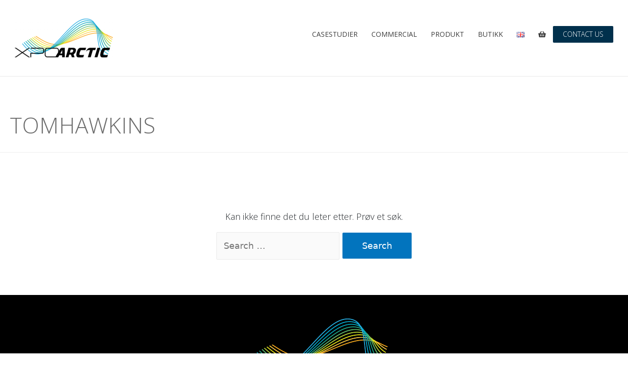

--- FILE ---
content_type: text/css
request_url: https://xpoarctic.no/wp-content/themes/astra-child/style.css?ver=5.8.12
body_size: 2357
content:
/**
Theme Name: XPO Arctic 
Author: Yellow Beak Ltd
Author URI: https://yellowbeak.co.uk
Description: Astra is the fastest, fully customizable & beautiful theme suitable for blogs, personal portfolios and business websites. It is very lightweight (less than 50KB on frontend) and offers unparalleled speed. Built with SEO in mind, Astra comes with schema.org code integrated so search engines will love your site. Astra offers plenty of sidebar options and widget areas giving you a full control for customizations. Furthermore, we have included special features and templates so feel free to choose any of your favorite page builder plugin to create pages flexibly. Some of the other features: # WooCommerce Ready # Responsive # Compatible with major plugins # Translation Ready # Extendible with premium addons # Regularly updated # Designed, Developed, Maintained & Supported by Brainstorm Force. Looking for a perfect base theme? Look no further. Astra is fast, fully customizable and beautiful theme!
Version: 1.0.0
License: GNU General Public License v2 or later
License URI: http://www.gnu.org/licenses/gpl-2.0.html
Text Domain: xpo-arctic
Template: astra
*/

h1 {
    font-family: 'Open Sans', sans-serif;
    font-size: 2.5em !important;
    font-weight: 50 !important;
    text-transform: uppercase !important;

}

h1.page-title {
    color: #6b6b6b !important;
}

h2 {
    font-family: 'Open Sans', sans-serif !important;
    color: #6b6b6b;
}

#main > div > ul > li.product-category.product > a > h2 > mark {
    display: none;
    font-family: 'Open Sans', sans-serif;
}

.ast-page-builder-template .entry-header {
    padding-left: 0px;
    padding-right: 0px;
}

.woocommerce ul#shipping_method li label {
    font-family: 'Open Sans', sans-serif !important;
    font-weight: 100 !important;
    font-size: 1em !important;
    color: #6b6b6b !important;
}

td.label,
.wapf-field-label {
    font-family: 'Open Sans', sans-serif !important;
    text-transform: uppercase;
    font-size: 1.625rem;
    font-weight: 200;
    color: #6b6b6b;
}

.woocommerce div.product form.cart .variations label,
h2, .entry-content h2, .entry-content h2 a {
    font-family: 'Open Sans', sans-serif !important;
    text-transform: uppercase;
    font-size: 1.625rem;
    font-weight: 200;
    color: #6b6b6b;
}

.woocommerce-message, .woocommerce-info {
    border-top-color: #00304C;
}

.woocommerce ul.products li.product .ast-shop-product-out-of-stock, 
.woocommerce ul.products li.product .woocommerce-loop-category__title, 
.woocommerce-page ul.products li.product .ast-shop-product-out-of-stock, 
.woocommerce-page ul.products li.product .woocommerce-loop-category__title {
    font-family: 'Open Sans', sans-serif !important;
    background-color: #00304C;
    width: 100%;
    bottom: 0;
    left: 0;
    right: 0;
    color: #FFF;
    font-family: 'Open Sans';
    font-size: 1em !important;
    font-weight: 400;
}

a.button,
button.single_add_to_cart_button,
button.button {
    background-color: #00304C !important;
    color: #FFF !important;
    font-family: 'Open Sans', sans-serif !important;
    text-transform: uppercase;
}

#main > div > ul > li > a:hover .woocommerce-loop-category__title {
    font-family: 'Open Sans', sans-serif !important;
    background-color: #00304C;
    border-bottom: 6px solid #e25300;
    margin-bottom: -6px;
}

#main > div > ul > li > div.astra-shop-summary-wrap > a.button {
    font-family: 'Open Sans', sans-serif !important;
    background-color: #00304C;
    color: #FFF;
    text-transform: uppercase;
    text-align: center;
    display: inline-block;
}

#main > div > ul > li > div.astra-shop-summary-wrap {
    text-align: center;
}

.woocommerce ul.products li.product .woocommerce-loop-product__title, .woocommerce-page ul.products li.product .woocommerce-loop-product__title {
}

#main > div > ul > li > div.astra-shop-summary-wrap > span.ast-woo-product-category {
    display: none;
}

.woocommerce-page.woocommerce-checkout form #order_review td, .woocommerce-page.woocommerce-checkout form #order_review th, .woocommerce.woocommerce-checkout form #order_review td, .woocommerce.woocommerce-checkout form #order_review th,
.woocommerce-page.woocommerce-checkout .woocommerce-order table.shop_table td:last-child, .woocommerce-page.woocommerce-checkout .woocommerce-order table.shop_table th:last-child, .woocommerce.woocommerce-checkout .woocommerce-order table.shop_table td:last-child, .woocommerce.woocommerce-checkout .woocommerce-order table.shop_table {
    width: 50%;
}

.woocommerce div.product form.cart {
    width: 100%;
}

#content > form {
    padding: 2em;
}

table.variations {
    border-width: 0px;
}

.woo-variation-swatches.wvs-style-squared .variable-items-wrapper .variable-item.button-variable-item {
    font-family: 'Open Sans', sans-serif !important;
    padding: 7px 11px;
    border-radius: 4px;
    border-color: #ccc;
    height: 40px;
}

.woo-variation-swatches.wvs-style-squared .variable-items-wrapper .variable-item {
    width: 100px;
    height: 40px;
    border-radius: 4px;
}

.woo-variation-swatches.wvs-show-label .variations td {
    padding-left: 0px;
}

.desc-container {
    padding-top: 2em;
    padding-left: 2em;
    padding-right: 2em;
}

.desc-container-section {
    margin-bottom: 2em;
}

.blue-background {
    /* background: #00304C; */
    background: rgb(5,6,10);
    background: radial-gradient(circle at bottom left, rgba(5,6,10,1) 0%, rgba(9,32,46,1) 35%, rgba(9,50,73,1) 100%);
}

.grey-background {
    background-color: rgb(230, 230, 230);
}

.full-width {
    width: 100%;
}

.white-text {
    color: white;
}

h1.white-text {
    color: white;
    font-family: 'Open Sans', sans-serif !important;
    font-size: 2em;
    font-weight: 50;
}

h1.deco {
    font-size: 2em !important;
    font-family: 'Open Sans', sans-serif !important;
}

h2 {
    font-weight: 50;
}

p.white-text {
    color: white;
    font-family: 'Open Sans', sans-serif !important;
    font-weight: 300;
    font-size: 18px;
}

p {
    font-family: 'Open Sans', sans-serif !important;
    font-weight: 300;
    font-size: 18px;
}

li {
    font-family: 'Open Sans', sans-serif !important;
    font-weight: 300;
}

a.menu-link {
    font-weight: 400;
}

.woocommerce div.product form.cart .variations {
    border: none;
}

.wc-tabs-wrapper > ul {
    display: none;
}

/* .ast-woocommerce-container {
    padding-top: 2em;
    padding-left: 2em;
    padding-right: 2em;
} */

.yes-no-swatch .wapf-swatch--text {
    text-align: center;
    width: 48%;
    margin-left: 1%;
    margin-right: 1%;
}

.colour-swatch {
    width: 100%;
}

.wapf-field-group, .wapf-section {
    padding: 0px;
}

.config-column {
    width: 25%;
    margin-bottom: 1em;
    padding: 1em;
}

.config-start {
    padding-right: 2em;
}

#content > form > div.single_variation_wrap > div.woocommerce-variation.single_variation > div.woocommerce-variation-availability > p {
    margin: 0px !important;
    background-color: #e25300;
    text-align: center;
    padding: 0.5em;
    color: white;
    text-transform: uppercase;
}

.desc-container-section {
    margin-bottom: 0px !important;
    padding-bottom: 4em !important;
}

/* This is a fix for the odd "page jumps when you click a swatch" issue */
#masthead > div > div {
    min-height: 114px !important;
}

a.ast-custom-button-link {
    text-decoration: none;
}

.woocommerce-product-gallery__trigger {
    display: none;
}

.woocommerce div.product div.images .woocommerce-product-gallery__image:nth-child(n+2) {
    display: none;
}

@media only screen and (max-width: 960px) {
    .config-column {
        width: 100% !important;
        padding-left: 0px;
        padding-right: 0px; 
        /* border: 1px solid#00304C;
        border-radius: 5px; */
    }

    #content > form {
        padding: 2em !important;
    }

    .woocommerce-product-gallery {
        margin-top: 1.5em;
    }
    
}

@media only screen and (min-width: 961px) {

    /* .ast-woocommerce-container {
        padding-top: 2em;
        padding-left: 1em;
        padding-right: 1em;
    } */

    .config-column {
        width: 25%;
        padding: 0px;
    }

    .wapf-wrapper {
        margin-bottom: 1em;
    }
    
    .wapf-field-container {
        padding: 0px !important;
        margin-right: 1em !important;
        margin-bottom: 1.5em;
    }
    
    .native-variations {
        padding: 0px !important;
    }
    
    .woocommerce div.product form.cart {
        padding: 1em;
    }

    h1.deco {
        font-size: 4em !important;
    }

    #content > form > div.single_variation_wrap > div.woocommerce-variation-add-to-cart.variations_button.woocommerce-variation-add-to-cart-disabled > button {
        margin-top: 1em;
    }

}

@media screen and (orientation: portrait)
{
    .img-landscape { display: none; }
    .img-portrait { display: inline-block; }
}
@media screen and (orientation: landscape)
{
    .img-landscape { display: inline-block; }
    .img-portrait { display: none; }
}

--- FILE ---
content_type: text/css
request_url: https://xpoarctic.no/wp-content/plugins/woo-variation-swatches/assets/css/frontend.min.css?ver=1.1.17
body_size: 1659
content:
/*!
 * Variation Swatches for WooCommerce v1.1.16 
 * 
 * Author: Emran Ahmed ( emran.bd.08@gmail.com ) 
 * Date: 08/05/2021
 * Released under the GPLv3 license.
 */
.woo-variation-swatches .woo-variation-raw-select,.woo-variation-swatches .woo-variation-raw-select+.select2{display:none!important}.woo-variation-swatches .wvs-widget-layered-nav-list__item-color>a{display:inline-block;position:relative}.woo-variation-swatches .wvs-widget-layered-nav-list__item-color>a .wvs-widget-item-wrapper{display:inline-block}.woo-variation-swatches .wvs-widget-layered-nav-list__item-color .item{display:inline-block;float:left;padding:9px;margin:0 4px;box-shadow:0 0 0 1px rgba(0,0,0,.5);height:20px;width:20px}.woo-variation-swatches .wvs-widget-layered-nav-list__item-color .text{display:inline-block}.woo-variation-swatches .wvs-widget-layered-nav-list__item-color .text :after{content:"";display:inline;clear:both}.woo-variation-swatches .wvs-widget-layered-nav-list__item-color.woocommerce-widget-layered-nav-list__item--chosen .item{box-shadow:0 0 0 1px rgba(0,0,0,.9)}.woo-variation-swatches .variable-items-wrapper{display:flex;flex-wrap:wrap;margin:0!important;padding:0;list-style:none}.woo-variation-swatches .variable-items-wrapper .variable-item{margin:0;padding:0;list-style:none;transition:all .2s ease;-webkit-user-select:none;-moz-user-select:none;-ms-user-select:none;user-select:none;outline:none}.woo-variation-swatches .variable-items-wrapper .variable-item .variable-item-contents{display:flex;width:100%;height:100%}@supports (display:contents){.woo-variation-swatches .variable-items-wrapper .variable-item .variable-item-contents{display:contents}}.woo-variation-swatches .variable-items-wrapper .variable-item.variation-disabled{display:none!important}.woo-variation-swatches .variable-items-wrapper .variable-item img{margin:0;padding:0;width:100%;height:100%;pointer-events:none}.woo-variation-swatches .variable-items-wrapper .variable-item span{pointer-events:none}.woo-variation-swatches .variable-items-wrapper.radio-variable-wrapper{display:block}.woo-variation-swatches .variable-items-wrapper.radio-variable-wrapper .radio-variable-item{box-sizing:border-box;display:block;list-style:none;cursor:pointer;margin:0}.woo-variation-swatches .variable-items-wrapper.radio-variable-wrapper .radio-variable-item input,.woo-variation-swatches .variable-items-wrapper.radio-variable-wrapper .radio-variable-item label{cursor:pointer}.woo-variation-swatches .variable-items-wrapper.radio-variable-wrapper .radio-variable-item input{margin-right:5px}.woo-variation-swatches .variable-items-wrapper.radio-variable-wrapper .radio-variable-item label{font-weight:400;font-size:14px;display:inline-block}.woo-variation-swatches .variable-items-wrapper .variable-item:not(.radio-variable-item){box-sizing:border-box;cursor:pointer;display:flex;justify-content:center;align-items:center;background-color:#fff;box-shadow:0 0 0 1px rgba(0,0,0,.3);padding:2px;margin:4px 8px 4px 0}.woo-variation-swatches .variable-items-wrapper .variable-item:not(.radio-variable-item):last-of-type{margin-right:0}.woo-variation-swatches .variable-items-wrapper .variable-item:not(.radio-variable-item):hover{box-shadow:0 0 0 3px rgba(0,0,0,.1)}.woo-variation-swatches .variable-items-wrapper .variable-item:not(.radio-variable-item):focus{box-shadow:0 0 0 3px rgba(0,0,0,.3)}.woo-variation-swatches .variable-items-wrapper .variable-item:not(.radio-variable-item).selected,.woo-variation-swatches .variable-items-wrapper .variable-item:not(.radio-variable-item).selected:hover{box-shadow:0 0 0 2px rgba(0,0,0,.9)}.woo-variation-swatches .variable-items-wrapper .variable-item:not(.radio-variable-item).color-variable-item .variable-item-span-color{width:100%;height:100%;position:relative;display:block}.woo-variation-swatches .variable-items-wrapper .variable-item:not(.radio-variable-item).color-variable-item .variable-item-span-color:after{position:absolute;content:"";width:100%;height:100%;top:0;left:0;box-shadow:inset 0 0 1px 0 rgba(0,0,0,.5)}.woo-variation-swatches .variable-items-wrapper .variable-item:not(.radio-variable-item).button-variable-item{text-align:center}.woo-variation-swatches.wvs-style-rounded .variable-items-wrapper .variable-item,.woo-variation-swatches.wvs-style-rounded .variable-items-wrapper .variable-item .variable-item-span,.woo-variation-swatches.wvs-style-rounded .variable-items-wrapper .variable-item .variable-item-span:after,.woo-variation-swatches.wvs-style-rounded .variable-items-wrapper .variable-item img{border-radius:100%}.woo-variation-swatches.wvs-style-squared .variable-items-wrapper .variable-item{border-radius:2px}.woo-variation-swatches.wvs-style-squared .variable-items-wrapper .variable-item.button-variable-item{width:auto}.woo-variation-swatches.wvs-style-squared .variable-items-wrapper .variable-item.button-variable-item .variable-item-span{padding:0 5px}.woo-variation-swatches.wvs-style-squared .variable-items-wrapper .variable-item.color-variable-item span:after{border-radius:0}.woo-variation-swatches.wvs-attr-behavior-blur .variable-item:not(.radio-variable-item).disabled,.woo-variation-swatches.wvs-attr-behavior-blur .variable-item:not(.radio-variable-item).disabled:hover,.woo-variation-swatches.wvs-attr-behavior-blur .variable-item:not(.radio-variable-item).out-of-stock,.woo-variation-swatches.wvs-attr-behavior-blur .variable-item:not(.radio-variable-item).out-of-stock:hover{box-shadow:0 0 0 1px rgba(0,0,0,.05);pointer-events:none;cursor:not-allowed;position:relative;overflow:hidden}.woo-variation-swatches.wvs-attr-behavior-blur .variable-item:not(.radio-variable-item).disabled .variable-item-contents,.woo-variation-swatches.wvs-attr-behavior-blur .variable-item:not(.radio-variable-item).disabled:hover .variable-item-contents,.woo-variation-swatches.wvs-attr-behavior-blur .variable-item:not(.radio-variable-item).disabled:hover img,.woo-variation-swatches.wvs-attr-behavior-blur .variable-item:not(.radio-variable-item).disabled:hover span,.woo-variation-swatches.wvs-attr-behavior-blur .variable-item:not(.radio-variable-item).disabled img,.woo-variation-swatches.wvs-attr-behavior-blur .variable-item:not(.radio-variable-item).disabled span,.woo-variation-swatches.wvs-attr-behavior-blur .variable-item:not(.radio-variable-item).out-of-stock .variable-item-contents,.woo-variation-swatches.wvs-attr-behavior-blur .variable-item:not(.radio-variable-item).out-of-stock:hover .variable-item-contents,.woo-variation-swatches.wvs-attr-behavior-blur .variable-item:not(.radio-variable-item).out-of-stock:hover img,.woo-variation-swatches.wvs-attr-behavior-blur .variable-item:not(.radio-variable-item).out-of-stock:hover span,.woo-variation-swatches.wvs-attr-behavior-blur .variable-item:not(.radio-variable-item).out-of-stock img,.woo-variation-swatches.wvs-attr-behavior-blur .variable-item:not(.radio-variable-item).out-of-stock span{opacity:.3}.woo-variation-swatches.wvs-attr-behavior-blur .variable-item:not(.radio-variable-item).disabled .variable-item-contents:after,.woo-variation-swatches.wvs-attr-behavior-blur .variable-item:not(.radio-variable-item).disabled .variable-item-contents:before,.woo-variation-swatches.wvs-attr-behavior-blur .variable-item:not(.radio-variable-item).disabled:hover .variable-item-contents:after,.woo-variation-swatches.wvs-attr-behavior-blur .variable-item:not(.radio-variable-item).disabled:hover .variable-item-contents:before,.woo-variation-swatches.wvs-attr-behavior-blur .variable-item:not(.radio-variable-item).out-of-stock .variable-item-contents:after,.woo-variation-swatches.wvs-attr-behavior-blur .variable-item:not(.radio-variable-item).out-of-stock .variable-item-contents:before,.woo-variation-swatches.wvs-attr-behavior-blur .variable-item:not(.radio-variable-item).out-of-stock:hover .variable-item-contents:after,.woo-variation-swatches.wvs-attr-behavior-blur .variable-item:not(.radio-variable-item).out-of-stock:hover .variable-item-contents:before{position:absolute;content:" "!important;width:100%;height:1px;background:red!important;left:0;right:0;bottom:0;top:50%;visibility:visible;opacity:1;border:0;margin:0!important;padding:0!important;min-width:auto;-webkit-transform-origin:center;transform-origin:center;z-index:0}.woo-variation-swatches.wvs-attr-behavior-blur .variable-item:not(.radio-variable-item).disabled .variable-item-contents:before,.woo-variation-swatches.wvs-attr-behavior-blur .variable-item:not(.radio-variable-item).disabled:hover .variable-item-contents:before,.woo-variation-swatches.wvs-attr-behavior-blur .variable-item:not(.radio-variable-item).out-of-stock .variable-item-contents:before,.woo-variation-swatches.wvs-attr-behavior-blur .variable-item:not(.radio-variable-item).out-of-stock:hover .variable-item-contents:before{-webkit-transform:rotate(45deg);transform:rotate(45deg)}.woo-variation-swatches.wvs-attr-behavior-blur .variable-item:not(.radio-variable-item).disabled .variable-item-contents:after,.woo-variation-swatches.wvs-attr-behavior-blur .variable-item:not(.radio-variable-item).disabled:hover .variable-item-contents:after,.woo-variation-swatches.wvs-attr-behavior-blur .variable-item:not(.radio-variable-item).out-of-stock .variable-item-contents:after,.woo-variation-swatches.wvs-attr-behavior-blur .variable-item:not(.radio-variable-item).out-of-stock:hover .variable-item-contents:after{-webkit-transform:rotate(-45deg);transform:rotate(-45deg)}.woo-variation-swatches.wvs-attr-behavior-blur .variable-item:not(.radio-variable-item).out-of-stock,.woo-variation-swatches.wvs-attr-behavior-blur .variable-item:not(.radio-variable-item).out-of-stock:hover{overflow:visible;pointer-events:auto;cursor:pointer}.woo-variation-swatches.wvs-attr-behavior-blur .variable-item:not(.radio-variable-item).out-of-stock .variable-item-contents,.woo-variation-swatches.wvs-attr-behavior-blur .variable-item:not(.radio-variable-item).out-of-stock:hover .variable-item-contents,.woo-variation-swatches.wvs-attr-behavior-blur .variable-item:not(.radio-variable-item).out-of-stock:hover img,.woo-variation-swatches.wvs-attr-behavior-blur .variable-item:not(.radio-variable-item).out-of-stock:hover span,.woo-variation-swatches.wvs-attr-behavior-blur .variable-item:not(.radio-variable-item).out-of-stock img,.woo-variation-swatches.wvs-attr-behavior-blur .variable-item:not(.radio-variable-item).out-of-stock span{opacity:.6}.woo-variation-swatches.wvs-attr-behavior-blur .radio-variable-item.disabled:hover input,.woo-variation-swatches.wvs-attr-behavior-blur .radio-variable-item.disabled:hover label,.woo-variation-swatches.wvs-attr-behavior-blur .radio-variable-item.disabled input,.woo-variation-swatches.wvs-attr-behavior-blur .radio-variable-item.disabled label{cursor:not-allowed;text-decoration:line-through;opacity:.5}.woo-variation-swatches.wvs-attr-behavior-blur .radio-variable-item.disabled:after,.woo-variation-swatches.wvs-attr-behavior-blur .radio-variable-item.disabled:before,.woo-variation-swatches.wvs-attr-behavior-blur .radio-variable-item.disabled:hover:after,.woo-variation-swatches.wvs-attr-behavior-blur .radio-variable-item.disabled:hover:before{display:none}.woo-variation-swatches.wvs-attr-behavior-blur-no-cross .variable-item:not(.radio-variable-item).disabled,.woo-variation-swatches.wvs-attr-behavior-blur-no-cross .variable-item:not(.radio-variable-item).disabled:hover,.woo-variation-swatches.wvs-attr-behavior-blur-no-cross .variable-item:not(.radio-variable-item).out-of-stock,.woo-variation-swatches.wvs-attr-behavior-blur-no-cross .variable-item:not(.radio-variable-item).out-of-stock:hover{pointer-events:none;box-shadow:0 0 0 1px rgba(0,0,0,.05);position:relative;overflow:hidden;cursor:not-allowed}.woo-variation-swatches.wvs-attr-behavior-blur-no-cross .variable-item:not(.radio-variable-item).disabled .variable-item-contents,.woo-variation-swatches.wvs-attr-behavior-blur-no-cross .variable-item:not(.radio-variable-item).disabled:hover .variable-item-contents,.woo-variation-swatches.wvs-attr-behavior-blur-no-cross .variable-item:not(.radio-variable-item).disabled:hover img,.woo-variation-swatches.wvs-attr-behavior-blur-no-cross .variable-item:not(.radio-variable-item).disabled:hover span,.woo-variation-swatches.wvs-attr-behavior-blur-no-cross .variable-item:not(.radio-variable-item).disabled img,.woo-variation-swatches.wvs-attr-behavior-blur-no-cross .variable-item:not(.radio-variable-item).disabled span,.woo-variation-swatches.wvs-attr-behavior-blur-no-cross .variable-item:not(.radio-variable-item).out-of-stock .variable-item-contents,.woo-variation-swatches.wvs-attr-behavior-blur-no-cross .variable-item:not(.radio-variable-item).out-of-stock:hover .variable-item-contents,.woo-variation-swatches.wvs-attr-behavior-blur-no-cross .variable-item:not(.radio-variable-item).out-of-stock:hover img,.woo-variation-swatches.wvs-attr-behavior-blur-no-cross .variable-item:not(.radio-variable-item).out-of-stock:hover span,.woo-variation-swatches.wvs-attr-behavior-blur-no-cross .variable-item:not(.radio-variable-item).out-of-stock img,.woo-variation-swatches.wvs-attr-behavior-blur-no-cross .variable-item:not(.radio-variable-item).out-of-stock span{opacity:.3}.woo-variation-swatches.wvs-attr-behavior-blur-no-cross .variable-item:not(.radio-variable-item).out-of-stock,.woo-variation-swatches.wvs-attr-behavior-blur-no-cross .variable-item:not(.radio-variable-item).out-of-stock:hover{overflow:visible;pointer-events:auto;cursor:pointer}.woo-variation-swatches.wvs-attr-behavior-blur-no-cross .variable-item:not(.radio-variable-item).out-of-stock .variable-item-contents,.woo-variation-swatches.wvs-attr-behavior-blur-no-cross .variable-item:not(.radio-variable-item).out-of-stock:hover .variable-item-contents,.woo-variation-swatches.wvs-attr-behavior-blur-no-cross .variable-item:not(.radio-variable-item).out-of-stock:hover img,.woo-variation-swatches.wvs-attr-behavior-blur-no-cross .variable-item:not(.radio-variable-item).out-of-stock:hover span,.woo-variation-swatches.wvs-attr-behavior-blur-no-cross .variable-item:not(.radio-variable-item).out-of-stock img,.woo-variation-swatches.wvs-attr-behavior-blur-no-cross .variable-item:not(.radio-variable-item).out-of-stock span{opacity:.6}.woo-variation-swatches.wvs-attr-behavior-blur-no-cross .radio-variable-item.disabled,.woo-variation-swatches.wvs-attr-behavior-blur-no-cross .radio-variable-item.disabled:hover{overflow:hidden}.woo-variation-swatches.wvs-attr-behavior-blur-no-cross .radio-variable-item.disabled:hover input,.woo-variation-swatches.wvs-attr-behavior-blur-no-cross .radio-variable-item.disabled:hover label,.woo-variation-swatches.wvs-attr-behavior-blur-no-cross .radio-variable-item.disabled input,.woo-variation-swatches.wvs-attr-behavior-blur-no-cross .radio-variable-item.disabled label{pointer-events:none;opacity:.3}.woo-variation-swatches.wvs-attr-behavior-hide .variable-item.disabled{opacity:0;visibility:hidden;-webkit-transform:scale(0);transform:scale(0);-webkit-transform-origin:center;transform-origin:center;width:0!important;height:0!important;padding:0!important;margin:0!important;min-width:0!important;min-height:0!important}.woo-variation-swatches.wvs-attr-behavior-hide .variable-item.disabled.radio-variable-item{width:auto!important}.woo-variation-swatches.rtl .variable-items-wrapper .variable-item{text-align:right}.woo-variation-swatches.rtl .variable-items-wrapper .variable-item:not(.radio-variable-item){margin:4px 0 4px 8px}.woo-variation-swatches.rtl .variable-items-wrapper.radio-variable-wrapper .radio-variable-item input{margin-right:0;margin-left:5px}.woo-variation-swatches.woocommerce .product.elementor table.variations td.value:before{display:none!important}.woo-variation-swatches.woo-variation-swatches-ie11 .variable-items-wrapper{display:block!important}.woo-variation-swatches.woo-variation-swatches-ie11 .variable-items-wrapper .variable-item:not(.radio-variable-item){float:left}.woo-variation-swatches.wvs-show-label .variations td{display:block;width:auto!important}.woo-variation-swatches.wvs-show-label .variations td .woo-selected-variation-item-name,.woo-variation-swatches.wvs-show-label .variations td label{display:inline-block;margin:0 2px}

--- FILE ---
content_type: text/javascript
request_url: https://xpoarctic.no/wp-content/uploads/astra-addon/astra-addon-601ffaa12e4696-94468251.js?ver=2.5.0
body_size: 4461
content:
!function(o,r){var s="astHookExtSticky",i=r.document,a=(jQuery(r).outerWidth(),jQuery(r).width()),n={dependent:[],max_width:"",site_layout:"",break_point:920,admin_bar_height_lg:32,admin_bar_height_sm:46,admin_bar_height_xs:0,stick_upto_scroll:0,gutter:0,wrap:"<div></div>",body_padding_support:!0,html_padding_support:!0,active_shrink:!1,shrink:{padding_top:"",padding_bottom:""},sticky_on_device:"desktop",header_style:"none",hide_on_scroll:"no"};function e(t,e){this.element=t,this.options=o.extend({},n,e),this._defaults=n,this._name=s,"1"==this.options.hide_on_scroll&&(this.navbarHeight=o(t).outerHeight()),this.lastScrollTop=0,this.delta=5,this.should_stick=!0,this.hideScrollInterval="",this.init()}e.prototype.stick_me=function(t,e){var o=jQuery(t.element),s=jQuery(r).outerWidth(),i=parseInt(t.options.stick_upto_scroll),a=parseInt(o.parent().attr("data-stick-maxwidth")),n=parseInt(o.parent().attr("data-stick-gutter"));"enabled"==(astraAddon.hook_sticky_header||"")&&("desktop"==t.options.sticky_on_device&&astraAddon.hook_custom_header_break_point>s?t.stickRelease(t):"mobile"==t.options.sticky_on_device&&astraAddon.hook_custom_header_break_point<=s?t.stickRelease(t):jQuery(r).scrollTop()>i?"none"==t.options.header_style&&("enabled"==t.options.active_shrink&&t.hasShrink(t,"stick"),o.hasClass("ast-custom-header")&&(o.parent().css("min-height",o.outerHeight()),o.addClass("ast-header-sticky-active").stop().css({"max-width":a,top:n,"padding-top":t.options.shrink.padding_top,"padding-bottom":t.options.shrink.padding_bottom}),o.addClass("ast-sticky-shrunk").stop())):t.stickRelease(t)),"enabled"==(astraAddon.hook_sticky_footer||"")&&("desktop"==t.options.sticky_on_device&&astraAddon.hook_custom_footer_break_point>s?t.stickRelease(t):"mobile"==t.options.sticky_on_device&&astraAddon.hook_custom_footer_break_point<=s?t.stickRelease(t):(jQuery("body").addClass("ast-footer-sticky-active"),o.parent().css("min-height",o.outerHeight()),o.stop().css({"max-width":a})))},e.prototype.update_attrs=function(){var t=this,e=jQuery(t.element),o=parseInt(t.options.gutter),s=t.options.max_width;if("none"==t.options.header_style)var i=e.offset().top||0;"ast-box-layout"!=t.options.site_layout&&(s=jQuery("body").width()),t.options.dependent&&jQuery.each(t.options.dependent,function(t,e){jQuery(e).length&&"on"==jQuery(e).parent().attr("data-stick-support")&&(dependent_height=jQuery(e).outerHeight(),o+=parseInt(dependent_height),i-=parseInt(dependent_height))}),t.options.admin_bar_height_lg&&jQuery("#wpadminbar").length&&782<a&&(o+=parseInt(t.options.admin_bar_height_lg),i-=parseInt(t.options.admin_bar_height_lg)),t.options.admin_bar_height_sm&&jQuery("#wpadminbar").length&&600<=a&&a<=782&&(o+=parseInt(t.options.admin_bar_height_sm),i-=parseInt(t.options.admin_bar_height_sm)),t.options.admin_bar_height_xs&&jQuery("#wpadminbar").length&&(o+=parseInt(t.options.admin_bar_height_xs),i-=parseInt(t.options.admin_bar_height_xs)),t.options.body_padding_support&&(o+=parseInt(jQuery("body").css("padding-top"),10),i-=parseInt(jQuery("body").css("padding-top"),10)),t.options.html_padding_support&&(o+=parseInt(jQuery("html").css("padding-top"),10),i-=parseInt(jQuery("html").css("padding-top"),10)),t.options.stick_upto_scroll=i,"none"==t.options.header_style&&e.parent().css("min-height",e.outerHeight()).attr("data-stick-gutter",parseInt(o)).attr("data-stick-maxwidth",parseInt(s))},e.prototype.hasShrink=function(t,e){o(r).scrollTop()>jQuery(t.element).outerHeight()?jQuery("body").addClass("ast-shrink-custom-header"):jQuery("body").removeClass("ast-shrink-custom-header")},e.prototype.stickRelease=function(t){var e=jQuery(t.element);"enabled"==(astraAddon.hook_sticky_header||"")&&"none"==t.options.header_style&&(e.removeClass("ast-header-sticky-active").stop().css({"max-width":"",top:"",padding:""}),e.parent().css("min-height",""),e.removeClass("ast-sticky-shrunk").stop()),"enabled"==(astraAddon.hook_sticky_footer||"")&&jQuery("body").removeClass("ast-footer-sticky-active")},e.prototype.init=function(){if(jQuery(this.element)){var e=this,t=jQuery(e.element);parseInt(e.options.gutter),t.position().top;"none"==e.options.header_style&&t.wrap(e.options.wrap).parent().css("min-height",t.outerHeight()).attr("data-stick-support","on").attr("data-stick-maxwidth",parseInt(e.options.max_width)),e.update_attrs(),jQuery(r).on("resize",function(){e.stickRelease(e),e.update_attrs(),e.stick_me(e)}),jQuery(r).on("scroll",function(){e.stick_me(e,"scroll")}),jQuery(i).ready(function(t){e.stick_me(e)})}},o.fn[s]=function(t){return this.each(function(){o.data(this,"plugin_"+s)||o.data(this,"plugin_"+s,new e(this,t))})};var d=jQuery("body").width(),_=astraAddon.site_layout||"",h=astraAddon.hook_sticky_header||"",p=astraAddon.hook_shrink_header||"";switch(sticky_header_on_devices=astraAddon.hook_sticky_header_on_devices||"desktop",site_layout_box_width=astraAddon.site_layout_box_width||1200,hook_sticky_footer=astraAddon.hook_sticky_footer||"",sticky_footer_on_devices=astraAddon.hook_sticky_footer_on_devices||"desktop",_){case"ast-box-layout":d=parseInt(site_layout_box_width)}jQuery(i).ready(function(t){"enabled"==h&&jQuery(".ast-custom-header").astHookExtSticky({sticky_on_device:sticky_header_on_devices,header_style:"none",site_layout:_,max_width:d,active_shrink:p}),"enabled"==hook_sticky_footer&&jQuery(".ast-custom-footer").astHookExtSticky({sticky_on_device:sticky_footer_on_devices,max_width:d,site_layout:_,header_style:"none"})})}(jQuery,window);!function(o,i){var a="astExtSticky",d=i.document,r=(jQuery(i).outerWidth(),jQuery(i).width()),s={dependent:[],max_width:"",site_layout:"",break_point:920,admin_bar_height_lg:32,admin_bar_height_sm:46,admin_bar_height_xs:0,stick_upto_scroll:0,gutter:0,wrap:"<div></div>",body_padding_support:!0,html_padding_support:!0,shrink:{padding_top:"",padding_bottom:""},sticky_on_device:"desktop",header_style:"none",hide_on_scroll:"no"},n=0;function t(e,t){this.element=e,this.options=o.extend({},s,t),this._defaults=s,this._name=a,"1"==this.options.hide_on_scroll&&(this.navbarHeight=o(e).outerHeight()),this.lastScrollTop=0,this.delta=5,this.should_stick=!0,this.hideScrollInterval="",this.init()}t.prototype.stick_me=function(e,t){var a=jQuery(e.element);jQuery(i).outerWidth();if(stick_upto_scroll=parseInt(e.options.stick_upto_scroll),max_width=parseInt(a.parent().attr("data-stick-maxwidth")),gutter=parseInt(a.parent().attr("data-stick-gutter")),"desktop"==e.options.sticky_on_device&&jQuery("body").hasClass("ast-header-break-point"))e.stickRelease(e);else if("mobile"!=e.options.sticky_on_device||jQuery("body").hasClass("ast-header-break-point"))if(jQuery(i).scrollTop()>stick_upto_scroll){var s=a;"1"===e.options.hide_on_scroll?e.hasScrolled(e,"stick"):"none"==e.options.header_style?(a.parent().css("min-height",a.outerHeight()),a.addClass("ast-sticky-active").stop().css({"max-width":max_width,top:gutter,"padding-top":e.options.shrink.padding_top,"padding-bottom":e.options.shrink.padding_bottom}),a.addClass("ast-sticky-shrunk").stop(),o(d).trigger("addStickyClass"),s.addClass("ast-header-sticked")):"slide"==e.options.header_style?(s.css({top:gutter}),s.addClass("ast-header-slide"),s.css("visibility","visible"),s.addClass("ast-sticky-active").stop().css({transform:"translateY(0)"}),o("html").addClass("ast-header-stick-slide-active"),o(d).trigger("addStickyClass"),s.addClass("ast-header-sticked")):"fade"==e.options.header_style&&(s.css({top:gutter}),s.addClass("ast-header-fade"),s.css("visibility","visible"),s.addClass("ast-sticky-active").stop().css({opacity:"1"}),o("html").addClass("ast-header-stick-fade-active"),o(d).trigger("addStickyClass"),s.addClass("ast-header-sticked"))}else e.stickRelease(e);else e.stickRelease(e)},t.prototype.update_attrs=function(){var e=this,t=jQuery(e.element),a=parseInt(e.options.gutter),s=e.options.max_width;if("none"!=e.options.header_style||jQuery("body").hasClass("ast-sticky-toggled-off")){if(o("#masthead").length){var i=o("#masthead");d=i.offset().top+i.outerHeight()+100||0}}else var d=t.offset().top||0;"ast-box-layout"!=e.options.site_layout&&(s=jQuery("body").width()),e.options.dependent&&jQuery.each(e.options.dependent,function(e,t){jQuery(t).length&&"on"==jQuery(t).parent().attr("data-stick-support")&&(dependent_height=jQuery(t).outerHeight(),a+=parseInt(dependent_height),d-=parseInt(dependent_height))}),e.options.admin_bar_height_lg&&jQuery("#wpadminbar").length&&782<r&&(a+=parseInt(e.options.admin_bar_height_lg),d-=parseInt(e.options.admin_bar_height_lg)),e.options.admin_bar_height_sm&&jQuery("#wpadminbar").length&&600<=r&&r<=782&&(a+=parseInt(e.options.admin_bar_height_sm),d-=parseInt(e.options.admin_bar_height_sm)),e.options.admin_bar_height_xs&&jQuery("#wpadminbar").length&&(a+=parseInt(e.options.admin_bar_height_xs),d-=parseInt(e.options.admin_bar_height_xs)),e.options.body_padding_support&&(a+=parseInt(jQuery("body").css("padding-top"),10),d-=parseInt(jQuery("body").css("padding-top"),10)),e.options.html_padding_support&&(a+=parseInt(jQuery("html").css("padding-top"),10),d-=parseInt(jQuery("html").css("padding-top"),10)),stick_origin_position&&d--,e.options.stick_upto_scroll=d,"none"==e.options.header_style?t.parent().css("min-height",t.outerHeight()).attr("data-stick-gutter",parseInt(a)).attr("data-stick-maxwidth",parseInt(s)):(t.parent().attr("data-stick-gutter",parseInt(a)).attr("data-stick-maxwidth",parseInt(s)),"ast-padded-layout"===e.options.site_layout&&t.css("max-width",parseInt(s)))},t.prototype.hasScrolled=function(e,t){var a=o(i).scrollTop();if(!(Math.abs(n-a)<=5)){var s=jQuery(e.element);n<a&&0<a?jQuery(e.element).removeClass("ast-nav-down").addClass("ast-nav-up"):a+o(i).height()<o(d).height()&&jQuery(e.element).removeClass("ast-nav-up").addClass("ast-nav-down"),n=a,o(e.element).hasClass("ast-nav-up")||"stick"!=t?(s.css({transform:"translateY(-100%)"}).stop(),setTimeout(function(){s.removeClass("ast-sticky-active")},300),s.css({visibility:"hidden",top:""}),o(d).trigger("removeStickyClass"),o("html").removeClass("ast-header-stick-scroll-active"),s.removeClass("ast-header-sticked")):(s.css({top:gutter}),s.addClass("ast-header-sticked"),s.addClass("ast-header-slide"),s.css("visibility","visible"),s.addClass("ast-sticky-active").stop().css({transform:"translateY(0)"}),o(d).trigger("addStickyClass"),o("html").addClass("ast-header-stick-scroll-active"))}},t.prototype.stickRelease=function(e){var t=jQuery(e.element),a=t;"1"===e.options.hide_on_scroll?e.hasScrolled(e,"release"):"none"==e.options.header_style?(t.removeClass("ast-sticky-active").stop().css({"max-width":"",top:"",padding:""}),t.parent().css("min-height",""),o(d).trigger("removeStickyClass"),a.removeClass("ast-header-sticked"),t.removeClass("ast-sticky-shrunk").stop()):"slide"==e.options.header_style?(a.removeClass("ast-sticky-active").stop().css({transform:"translateY(-100%)"}),a.css({visibility:"hidden",top:""}),o("html").removeClass("ast-header-stick-slide-active"),o(d).trigger("removeStickyClass"),a.removeClass("ast-header-sticked")):"fade"==e.options.header_style&&(a.removeClass("ast-sticky-active").stop().css({opacity:"0"}),a.css({visibility:"hidden"}),a.removeClass("ast-header-sticked"),o(d).trigger("removeStickyClass"),o("html").removeClass("ast-header-stick-fade-active"))},t.prototype.init=function(){if(jQuery(this.element)){var t=this,e=jQuery(t.element);parseInt(t.options.gutter),e.position().top;"none"==t.options.header_style?e.wrap(t.options.wrap).parent().css("min-height",e.outerHeight()).attr("data-stick-support","on").attr("data-stick-maxwidth",parseInt(t.options.max_width)):e.wrap(t.options.wrap).attr("data-stick-support","on").attr("data-stick-maxwidth",parseInt(t.options.max_width)),t.update_attrs(),jQuery(i).on("resize",function(){t.stickRelease(t),t.update_attrs(),t.stick_me(t)}),jQuery(i).on("scroll",function(){t.stick_me(t,"scroll"),jQuery("body").hasClass("ast-sticky-toggled-off")&&(t.update_attrs(),t.stick_me(t,"scroll"))}),jQuery(d).ready(function(e){t.stick_me(t)})}},o.fn[a]=function(e){return this.each(function(){o.data(this,"plugin_"+a)||o.data(this,"plugin_"+a,new t(this,e))})};var h=jQuery("body"),l=h.width(),e=astraAddon.stick_header_meta||"default",c=astraAddon.header_main_stick||"",p=astraAddon.header_main_shrink||"",y=astraAddon.header_above_stick||"",_=astraAddon.header_below_stick||"",m=astraAddon.header_main_stick_meta||"",u=astraAddon.header_above_stick_meta||"",g=astraAddon.header_below_stick_meta||"",k=astraAddon.site_layout||"",v=(astraAddon.site_layout_padded_width,astraAddon.site_layout_box_width||1200),b=(astraAddon.site_content_width,astraAddon.sticky_header_on_devices||"desktop"),f=astraAddon.sticky_header_style||"none",w=astraAddon.sticky_hide_on_scroll||"",x=astraAddon.header_logo_width||"",j=astraAddon.responsive_header_logo_width||"";if(stick_origin_position=astraAddon.stick_origin_position||"","disabled"!=e){if("enabled"===e&&(c=m,y=u,_=g),0<o("header .site-logo-img img").length){var Q=o("header .site-logo-img img"),C=Q.attr("height");if(void 0===C&&(C=Q.height()),0==C&&(C=""),-1===C.toString().indexOf("%")&&(C+="px"),""!=j.desktop||""!=j.tablet||""!=j.mobile)var I="<style type='text/css' id='ast-site-identity-img' class='ast-site-identity-img' > #masthead .site-logo-img .astra-logo-svg { width: "+j.desktop+"px; } @media (max-width: 768px) { #masthead .site-logo-img .astra-logo-svg { width: "+j.tablet+"px; } } @media (max-width: 544px) { #masthead .site-logo-img .astra-logo-svg{ width: "+j.mobile+"px; } }  #masthead .site-logo-img img { max-height: "+C+"; width: auto; } </style>";else if(""!=x)I="<style type='text/css' id='ast-site-identity-img' class='ast-site-identity-img' > #masthead .site-logo-img .astra-logo-svg { width: "+x+"px; } #masthead .site-logo-img img { max-height: "+C+"; width: auto; } </style>";o("head").append(I)}if(c||y||_){switch(o(d).on("addStickyClass",function(){var e="";"1"!=c&&"on"!=c||(e+=" ast-primary-sticky-header-active"),"1"!=y&&"on"!=y||(e+=" ast-above-sticky-header-active"),"1"!=_&&"on"!=_||(e+=" ast-below-sticky-header-active"),o("body").addClass(e)}),o(d).on("removeStickyClass",function(){var e="";"1"!=c&&"on"!=c||(e+=" ast-primary-sticky-header-active"),"1"!=y&&"on"!=y||(e+=" ast-above-sticky-header-active"),"1"!=_&&"on"!=_||(e+=" ast-below-sticky-header-active"),o("body").removeClass(e)}),k){case"ast-box-layout":l=parseInt(v)}jQuery(d).ready(function(e){if("1"==w)"1"==p&&jQuery("#ast-fixed-header").addClass("ast-sticky-shrunk").stop(),"1"!=y&&"on"!=y&&jQuery("#ast-fixed-header .ast-above-header").hide(),"1"!=c&&"on"!=c&&jQuery("#ast-fixed-header .main-header-bar").hide(),"1"!=_&&"on"!=_&&jQuery("#ast-fixed-header .ast-below-header").hide(),jQuery("#ast-fixed-header").astExtSticky({max_width:l,site_layout:k,sticky_on_device:b,header_style:"slide",hide_on_scroll:w});else if("none"==f)if("1"!=y&&"on"!=y||jQuery("#masthead .ast-above-header").astExtSticky({max_width:l,site_layout:k,sticky_on_device:b,header_style:f,hide_on_scroll:w}),"1"!=c&&"on"!=c||"1"!=_&&"on"!=_){if("1"==c||"on"==c){var t="";p&&(t={padding_top:"",padding_bottom:""}),jQuery("#masthead .main-header-bar").astExtSticky({dependent:["#masthead .ast-above-header"],max_width:l,site_layout:k,shrink:t,sticky_on_device:b,header_style:f,hide_on_scroll:w}),jQuery("#masthead .ast-custom-header").astExtSticky({max_width:l,site_layout:k,shrink:t,sticky_on_device:b,header_style:f,hide_on_scroll:w})}"1"!=_&&"on"!=_||jQuery("#masthead .ast-below-header").astExtSticky({dependent:["#masthead .main-header-bar","#masthead .ast-above-header"],max_width:l,site_layout:k,sticky_on_device:b,header_style:f,hide_on_scroll:w})}else jQuery("#masthead .main-header-bar-wrap").wrap('<div class="ast-stick-primary-below-wrapper"></div>'),jQuery("#masthead .ast-below-header-wrap").prependTo(".ast-stick-primary-below-wrapper"),jQuery("#masthead .main-header-bar-wrap").prependTo(".ast-stick-primary-below-wrapper"),jQuery("#masthead .ast-stick-primary-below-wrapper").astExtSticky({dependent:["#masthead .ast-above-header"],max_width:l,site_layout:k,shrink:t,sticky_on_device:b,header_style:f,hide_on_scroll:w});else if(jQuery("#ast-fixed-header").addClass("ast-sticky-shrunk").stop(),"1"!=y&&"on"!=y&&jQuery("#ast-fixed-header .ast-above-header").hide(),"1"!=c&&"on"!=c&&jQuery("#ast-fixed-header .main-header-bar").hide(),"1"!=_&&"on"!=_&&jQuery("#ast-fixed-header .ast-below-header").hide(),"1"==y||"on"==y||"1"==c||"on"==c||"1"==_||"on"==_){t="";p&&(t={padding_top:"",padding_bottom:""}),jQuery("#ast-fixed-header").astExtSticky({max_width:l,site_layout:k,shrink:t,sticky_on_device:b,header_style:f,hide_on_scroll:w})}"mobile"!=b&&"both"!=b||(jQuery("#masthead .main-header-menu-toggle").click(function(e){if(jQuery("#masthead .main-header-menu-toggle").hasClass("toggled")){if(h.addClass("ast-sticky-toggled-off"),"none"==s.header_style&&(jQuery("#masthead .main-header-bar").hasClass("ast-sticky-active")||jQuery("#masthead .ast-stick-primary-below-wrapper").hasClass("ast-sticky-active"))){var t=jQuery(i).height(),a=0;jQuery("#masthead .ast-above-header")&&jQuery("#masthead .ast-above-header").length&&(a=jQuery("#masthead .ast-above-header").height()),"1"==w&&jQuery("html").css({overflow:"hidden"}),"1"!=p||"1"!=c&&"on"!=c||"1"!=_&&"on"!=_?jQuery("#masthead .main-header-bar.ast-sticky-active").css({"max-height":t-a+"px","overflow-y":"auto"}):jQuery("#masthead .ast-stick-primary-below-wrapper").css({"max-height":t-a+"px","overflow-y":"auto"})}}else h.addClass("ast-sticky-toggled-off"),jQuery("html").css({overflow:""}),"1"!=p||"1"!=c&&"on"!=c||"1"!=_&&"on"!=_?jQuery("#masthead .main-header-bar.ast-sticky-active").css({"max-height":"","overflow-y":""}):jQuery("#masthead .ast-stick-primary-below-wrapper").css({"max-height":"","overflow-y":""})}),jQuery("#ast-fixed-header .main-header-menu-toggle").click(function(e){if(jQuery("#ast-fixed-header .main-header-menu-toggle").hasClass("toggled")){var t=jQuery(i).height();"1"==w&&jQuery("html").css({overflow:"auto"}),jQuery("#ast-fixed-header").css({"max-height":t+"px","overflow-y":"auto"})}else jQuery("html").css({overflow:""}),jQuery("#ast-fixed-header").css({"max-height":"","overflow-y":""})}))})}}}(jQuery,window);jQuery,jQuery(document).ready(function(o){var r=document.querySelector("#page header");jQuery("#ast-scroll-top")&&jQuery("#ast-scroll-top").length&&(ast_scroll_top=function(){var o=jQuery("#ast-scroll-top"),e=o.css("content"),t=o.data("on-devices");if(e=e.replace(/[^0-9]/g,""),"both"==t||"desktop"==t&&"769"==e||"mobile"==t&&""==e){var l=window.pageYOffset||document.body.scrollTop;r&&r.length?l>r.offsetHeight+100?o.show():o.hide():300<jQuery(window).scrollTop()?o.show():o.hide()}else o.hide()},ast_scroll_top(),jQuery(window).on("scroll",function(){ast_scroll_top()}),jQuery("#ast-scroll-top").on("click",function(o){o.preventDefault(),jQuery("html,body").animate({scrollTop:0},200)}))});!function(){var e,t;function o(e){var t=document.body.className;t=t.replace(e,""),document.body.className=t}function r(e){e.style.display="block",setTimeout(function(){e.style.opacity=1},1)}function s(e){e.style.opacity="",setTimeout(function(){e.style.display=""},200)}function l(e){if(document.body.classList.contains("ast-header-break-point")){var t=document.querySelector(".main-navigation"),a=document.querySelector(".main-header-bar");if(null!==a&&null!==t){var n=t.offsetHeight,o=a.offsetHeight;if(n&&!document.body.classList.contains("ast-no-toggle-menu-enable"))var s=parseFloat(n)-parseFloat(o);else s=parseFloat(o);e.style.maxHeight=Math.abs(s)+"px"}}}e="iPhone"==navigator.userAgent.match(/iPhone/i)?"iphone":"",t="iPod"==navigator.userAgent.match(/iPod/i)?"ipod":"",document.body.className+=" "+e,document.body.className+=" "+t;for(var a=document.querySelectorAll("a.astra-search-icon:not(.slide-search)"),n=0;a.length>n;n++)a[n].onclick=function(e){if(e.preventDefault(),e=e||window.event,this.classList.contains("header-cover"))for(var t=document.querySelectorAll(".ast-search-box.header-cover"),a=0;a<t.length;a++)for(var n=t[a].parentNode.querySelectorAll("a.astra-search-icon"),o=0;o<n.length;o++)n[o]==this&&(r(t[a]),t[a].querySelector("input.search-field").focus(),l(t[a]));else if(this.classList.contains("full-screen")){var s=document.getElementById("ast-seach-full-screen-form");s.classList.contains("full-screen")&&(r(s),c="full-screen",document.body.className+=" "+c,s.querySelector("input.search-field").focus())}var c};for(var c=document.getElementsByClassName("close"),i=(n=0,c.length);n<i;++n)c[n].onclick=function(e){e=e||window.event;for(var t=this;;){if(t.parentNode.classList.contains("ast-search-box")){s(t.parentNode),o("full-screen");break}if(t.parentNode.classList.contains("site-header"))break;t=t.parentNode}};document.onkeydown=function(e){if(27==e.keyCode){var t=document.getElementById("ast-seach-full-screen-form");null!=t&&(s(t),o("full-screen"));for(var a=document.querySelectorAll(".ast-search-box.header-cover"),n=0;n<a.length;n++)s(a[n])}},window.addEventListener("resize",function(){if("BODY"===document.activeElement.tagName&&"INPUT"!=document.activeElement.tagName){var e=document.querySelectorAll(".ast-search-box.header-cover");if(!document.body.classList.contains("ast-header-break-point"))for(var t=0;t<e.length;t++)e[t].style.maxHeight="",e[t].style.opacity="",e[t].style.display=""}})}();